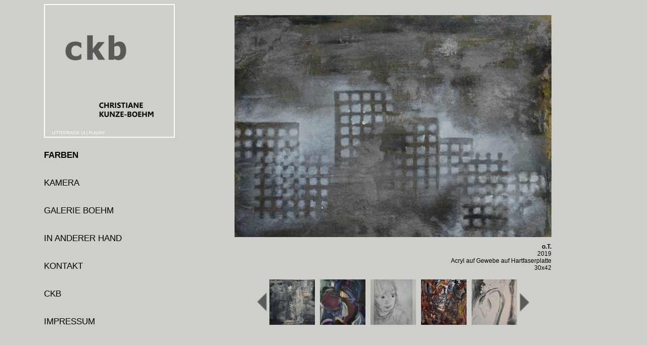

--- FILE ---
content_type: text/html; charset=UTF-8
request_url: http://galerie-ckboehm.de/gallery/FARBEN?image=1003&page=1
body_size: 7577
content:
<!DOCTYPE html PUBLIC "-//W3C//DTD XHTML 1.0 Strict//EN" "http://www.w3.org/TR/xhtml1/DTD/xhtml1-strict.dtd">
<html xmlns="http://www.w3.org/1999/xhtml" lang="de" xml:lang="de" dir="ltr">
    <head>
        <title>galerie ckboehm</title>
        <link rel="icon" href="http://www.galerie-ckboehm.de/template/style/images/fav.ico" type="image/x-icon" />
        <meta http-equiv="Content-type" content="text/html;charset=UTF-8" />
        <link rel="stylesheet" type="text/css" href="/template/style/style.css" /><script type="text/javascript" src="/script/jquery-1.8.3.min.js"></script><script type="text/javascript" src="/script/gallery.js"></script><script type="text/javascript" src="/script/script.js"></script>    </head>
    <body>
                <div id="page-content">
            <div id="menu-container">
                <div id="logo-container">
                    <a href="/">
                        <img src="/template/style/images/logo_ckb_2.png" width="255" height="261" alt="logo_ckb_2.png" title="home" />
                    </a>
                </div>
                                <div id="main-menu">
                    <div class="menu-item" style="bottom: 441px;">
                        <a style="font-weight: bold;" href="/gallery/FARBEN">FARBEN</a>                    </div>
                    <div class="menu-item" style="bottom: 386px;">
                        <a  href="/gallery/KAMERA">KAMERA</a>                    </div>
                    <div class="menu-item" style="bottom: 331px;">
                        <a  href="/gallery/GALERIE BOEHM">GALERIE BOEHM</a>                    </div>
                    <div class="menu-item" style="bottom: 276px;">
                        <a  href="/gallery/IN ANDERER HAND">IN ANDERER HAND</a>                    </div>
                    <div class="menu-item" style="bottom: 221px;">
                        <a  href="/KONTAKT">KONTAKT</a>                    </div>
                    <div class="menu-item" style="bottom: 166px;">
                        <a  href="/CKB">CKB</a>                    </div>
                    <div class="menu-item" style="bottom: 111px;">
                        <a  href="/IMPRESSUM">IMPRESSUM</a>                    </div>
                    <div class="menu-item menu-login" style="bottom: 56px;">
                        <a  href="/login">login</a>                    </div>
                </div>
            </div>
            <div id="content">
                <div id="content-table">
                                                            <div id="normal-image-container" style="width:660px; height:440px;"><div id="normal-image-inner" style="width:660px;"><a id="big-img-link" href="/showimg/1003?page=1"><img id="normal-image" width="627" height="440" src="/images/gallery/DSC_0057.klein.jpg" title="o.T." alt="o.T." /></a></div></div><div id="img-info-outer"><div id="img-info" style="width:643px;"><strong>o.T.</strong><br />2019<br />Acryl auf Gewebe auf Hartfaserplatte<br />30x42</div></div>
                    <div id="gb-slider">
                        <a href="/gallery/FARBEN#" id="slider-nav-left" class="slider-nav" style="height: 90px; width: 30px; display:block; float: left;">&nbsp;</a>
                        <a href="/gallery/FARBEN?page=2&amp;image=1003" id="slider-nav-right" class="slider-nav" style="height: 90px; width: 30px; display:block; float: right;">&nbsp;</a>
                        <div id="slider-content" style="height: 90px; width: 490px; float:left; overflow: hidden; position:relative;"><div id="slider-content-inner" style="width:13290px; float:left; position:relative;margin-left:0px"><a href="/gallery/FARBEN?image=1063&amp;page=1" style="float: left; display:block; height: 90px; width: 90px;"><img src="/images/thumbs/20210223_164014.01.klein.jpg" normalwidth="545" normalheight="440" imgId="1063" imginfo="&lt;strong&gt;o.T.&lt;/strong&gt;&lt;br /&gt;2021" galleryimgpath="/images/gallery/20210223_164014.01.klein.jpg" title="o.T." alt="o.T." height="90" width="90" class="gallery-thumbnail" /></a><a href="/gallery/FARBEN?image=1060&amp;page=1" style="float: left; display:block; height: 90px; width: 90px;margin-left: 10px;"><img src="/images/thumbs/20210223_164006.01.klein.jpg" normalwidth="327" normalheight="440" imgId="1060" imginfo="&lt;strong&gt;o.T.&lt;/strong&gt;&lt;br /&gt;2021" galleryimgpath="/images/gallery/20210223_164006.01.klein.jpg" title="o.T." alt="o.T." height="90" width="90" class="gallery-thumbnail" /></a><a href="/gallery/FARBEN?image=1057&amp;page=1" style="float: left; display:block; height: 90px; width: 90px;margin-left: 10px;"><img src="/images/thumbs/20210223_163958.01.klein.jpg" normalwidth="330" normalheight="440" imgId="1057" imginfo="&lt;strong&gt;M.&lt;/strong&gt;&lt;br /&gt;2021" galleryimgpath="/images/gallery/20210223_163958.01.klein.jpg" title="M." alt="M." height="90" width="90" class="gallery-thumbnail" /></a><a href="/gallery/FARBEN?image=1021&amp;page=1" style="float: left; display:block; height: 90px; width: 90px;margin-left: 10px;"><img src="/images/thumbs/DSC_0008.01.klein.jpg" normalwidth="310" normalheight="440" imgId="1021" imginfo="&lt;strong&gt;&Auml;u&szlig;ere Ruhe&lt;/strong&gt;&lt;br /&gt;2019<br />86x62<br />Acryl auf Spanplatte" galleryimgpath="/images/gallery/DSC_0008.01.klein.jpg" title="&Auml;u&szlig;ere Ruhe" alt="&Auml;u&szlig;ere Ruhe" height="90" width="90" class="gallery-thumbnail" /></a><a href="/gallery/FARBEN?image=1018&amp;page=1" style="float: left; display:block; height: 90px; width: 90px;margin-left: 10px;"><img src="/images/thumbs/DSC_0002.01.klein.jpg" normalwidth="308" normalheight="440" imgId="1018" imginfo="&lt;strong&gt;k.T.&lt;/strong&gt;&lt;br /&gt;2019<br />100x70" galleryimgpath="/images/gallery/DSC_0002.01.klein.jpg" title="k.T." alt="k.T." height="90" width="90" class="gallery-thumbnail" /></a><a href="/gallery/FARBEN?image=1012&amp;page=1" style="float: left; display:block; height: 90px; width: 90px;margin-left: 10px;"><img src="/images/thumbs/DSC_0015.01.klein.jpg" normalwidth="618" normalheight="440" imgId="1012" imginfo="&lt;strong&gt;o.T.&lt;/strong&gt;&lt;br /&gt;2019<br />Acryl auf Leinwand<br />50x70" galleryimgpath="/images/gallery/DSC_0015.01.klein.jpg" title="o.T." alt="o.T." height="90" width="90" class="gallery-thumbnail" /></a><a href="/gallery/FARBEN?image=1006&amp;page=1" style="float: left; display:block; height: 90px; width: 90px;margin-left: 10px;"><img src="/images/thumbs/DSC_0005.01.klein_1.jpg" normalwidth="309" normalheight="440" imgId="1006" imginfo="&lt;strong&gt;titellos&lt;/strong&gt;&lt;br /&gt;2019<br />100x70" galleryimgpath="/images/gallery/DSC_0005.01.klein_1.jpg" title="titellos" alt="titellos" height="90" width="90" class="gallery-thumbnail" /></a><a href="/gallery/FARBEN?image=997&amp;page=1" style="float: left; display:block; height: 90px; width: 90px;margin-left: 10px;"><img src="/images/thumbs/o.T._1.jpg" normalwidth="660" normalheight="439" imgId="997" imginfo="&lt;strong&gt;o.T.&lt;/strong&gt;&lt;br /&gt;2019<br />Collage, 56x76" galleryimgpath="/images/gallery/o.T._1.jpg" title="o.T." alt="o.T." height="90" width="90" class="gallery-thumbnail" /></a><a href="/gallery/FARBEN?image=1054&amp;page=1" style="float: left; display:block; height: 90px; width: 90px;margin-left: 10px;"><img src="/images/thumbs/DSC_0019.klein.jpg" normalwidth="660" normalheight="400" imgId="1054" imginfo="&lt;strong&gt;leise&lt;/strong&gt;&lt;br /&gt;2019<br />Acryl auf Schrankr&uuml;ckwand<br />46x76" galleryimgpath="/images/gallery/DSC_0019.klein.jpg" title="leise" alt="leise" height="90" width="90" class="gallery-thumbnail" /></a><a href="/gallery/FARBEN?image=1003&amp;page=1" style="float: left; display:block; height: 90px; width: 90px;margin-left: 10px;"><img src="/images/thumbs/DSC_0057.klein.jpg" normalwidth="627" normalheight="440" imgId="1003" imginfo="&lt;strong&gt;o.T.&lt;/strong&gt;&lt;br /&gt;2019<br />Acryl auf Gewebe auf Hartfaserplatte<br />30x42" galleryimgpath="/images/gallery/DSC_0057.klein.jpg" title="o.T." alt="o.T." height="90" width="90" class="gallery-thumbnail" /></a><a href="/gallery/FARBEN?image=1009&amp;page=1" style="float: left; display:block; height: 90px; width: 90px;margin-left: 10px;"><img src="/images/thumbs/DSC_0012.01.klein.jpg" normalwidth="254" normalheight="440" imgId="1009" imginfo="&lt;strong&gt;Knieende&lt;/strong&gt;&lt;br /&gt;2018<br />Acryl und Kohle auf Hartfaserplatte<br />57x34" galleryimgpath="/images/gallery/DSC_0012.01.klein.jpg" title="Knieende" alt="Knieende" height="90" width="90" class="gallery-thumbnail" /></a><a href="/gallery/FARBEN?image=901&amp;page=1" style="float: left; display:block; height: 90px; width: 90px;margin-left: 10px;"><img src="/images/thumbs/DSC_0039.01.klein.jpg" normalwidth="305" normalheight="440" imgId="901" imginfo="&lt;strong&gt;o.T.&lt;/strong&gt;&lt;br /&gt;2018<br />Acryl und Bleistift auf Malkarton<br />70x100" galleryimgpath="/images/gallery/DSC_0039.01.klein.jpg" title="o.T." alt="o.T." height="90" width="90" class="gallery-thumbnail" /></a><a href="/gallery/FARBEN?image=898&amp;page=1" style="float: left; display:block; height: 90px; width: 90px;margin-left: 10px;"><img src="/images/thumbs/DSC_0025.01.klein.jpg" normalwidth="654" normalheight="440" imgId="898" imginfo="&lt;strong&gt;Gel&auml;nde&lt;/strong&gt;&lt;br /&gt;2018<br />Acryl und Bleistift auf Malkarton<br />70x100" galleryimgpath="/images/gallery/DSC_0025.01.klein.jpg" title="Gel&auml;nde" alt="Gel&auml;nde" height="90" width="90" class="gallery-thumbnail" /></a><a href="/gallery/FARBEN?image=886&amp;page=1" style="float: left; display:block; height: 90px; width: 90px;margin-left: 10px;"><img src="/images/thumbs/DSC_0533.01.klein.jpg" normalwidth="660" normalheight="182" imgId="886" imginfo="&lt;strong&gt;Liegender Akt&lt;/strong&gt;&lt;br /&gt;2018<br />Acryl und Kohle auf Pappe, 28x101" galleryimgpath="/images/gallery/DSC_0533.01.klein.jpg" title="Liegender Akt" alt="Liegender Akt" height="90" width="90" class="gallery-thumbnail" /></a><a href="/gallery/FARBEN?image=880&amp;page=1" style="float: left; display:block; height: 90px; width: 90px;margin-left: 10px;"><img src="/images/thumbs/IMG_20180629_214106.01.klein.jpg" normalwidth="322" normalheight="440" imgId="880" imginfo="&lt;strong&gt;gegen Abend&lt;/strong&gt;&lt;br /&gt;2018<br />Kohle und Acryl, 100x70" galleryimgpath="/images/gallery/IMG_20180629_214106.01.klein.jpg" title="gegen Abend" alt="gegen Abend" height="90" width="90" class="gallery-thumbnail" /></a><a href="/gallery/FARBEN?image=214&amp;page=1" style="float: left; display:block; height: 90px; width: 90px;margin-left: 10px;"><img src="/images/thumbs/port_de_la_selva.jpg" normalwidth="378" normalheight="372" imgId="214" imginfo="&lt;strong&gt;port de la selva&lt;/strong&gt;&lt;br /&gt;2011<br />Tempera, 40x40" galleryimgpath="/images/gallery/port_de_la_selva.jpg" title="port de la selva" alt="port de la selva" height="90" width="90" class="gallery-thumbnail" /></a><a href="/gallery/FARBEN?image=877&amp;page=1" style="float: left; display:block; height: 90px; width: 90px;margin-left: 10px;"><img src="/images/thumbs/DSC_0330.01.klein.jpg" normalwidth="621" normalheight="440" imgId="877" imginfo="&lt;strong&gt;zwei&lt;/strong&gt;&lt;br /&gt;2018<br />Kohlezeichnung, 70x100" galleryimgpath="/images/gallery/DSC_0330.01.klein.jpg" title="zwei" alt="zwei" height="90" width="90" class="gallery-thumbnail" /></a><a href="/gallery/FARBEN?image=199&amp;page=1" style="float: left; display:block; height: 90px; width: 90px;margin-left: 10px;"><img src="/images/thumbs/ungarstig.jpg" normalwidth="349" normalheight="440" imgId="199" imginfo="&lt;strong&gt;UNGARSTIG&lt;/strong&gt;&lt;br /&gt;2012<br />Tusche,40x40" galleryimgpath="/images/gallery/ungarstig.jpg" title="UNGARSTIG" alt="UNGARSTIG" height="90" width="90" class="gallery-thumbnail" /></a><a href="/gallery/FARBEN?image=991&amp;page=1" style="float: left; display:block; height: 90px; width: 90px;margin-left: 10px;"><img src="/images/thumbs/DSC_0007.01.klein.jpg" normalwidth="660" normalheight="384" imgId="991" imginfo="&lt;strong&gt;November&lt;/strong&gt;&lt;br /&gt;2018<br />Stoff, geleimt mit Acryl auf Hartfaserplatte<br />34x57" galleryimgpath="/images/gallery/DSC_0007.01.klein.jpg" title="November" alt="November" height="90" width="90" class="gallery-thumbnail" /></a><a href="/gallery/FARBEN?image=868&amp;page=1" style="float: left; display:block; height: 90px; width: 90px;margin-left: 10px;"><img src="/images/thumbs/DSC_0319.01.Treibsand.klein.jpg" normalwidth="561" normalheight="440" imgId="868" imginfo="&lt;strong&gt;Treibsand&lt;/strong&gt;&lt;br /&gt;2018<br />Acryl auf Hartfaserplatte<br />105x132" galleryimgpath="/images/gallery/DSC_0319.01.Treibsand.klein.jpg" title="Treibsand" alt="Treibsand" height="90" width="90" class="gallery-thumbnail" /></a><a href="/gallery/FARBEN?image=874&amp;page=1" style="float: left; display:block; height: 90px; width: 90px;margin-left: 10px;"><img src="/images/thumbs/DSC_0336.01.klein.jpg" normalwidth="313" normalheight="440" imgId="874" imginfo="&lt;strong&gt;ent fernt&lt;/strong&gt;&lt;br /&gt;2018<br />Acryl auf Leinwand<br />70x50" galleryimgpath="/images/gallery/DSC_0336.01.klein.jpg" title="ent fernt" alt="ent fernt" height="90" width="90" class="gallery-thumbnail" /></a><a href="/gallery/FARBEN?image=871&amp;page=1" style="float: left; display:block; height: 90px; width: 90px;margin-left: 10px;"><img src="/images/thumbs/DSC_0330.02.klein.jpg" normalwidth="325" normalheight="440" imgId="871" imginfo="&lt;strong&gt;o.T.&lt;/strong&gt;&lt;br /&gt;2018<br />Acryl, gerakelt, auf Hartfaserplatte, 80x60<br />Gemeinschaftsarbeit FCKB" galleryimgpath="/images/gallery/DSC_0330.02.klein.jpg" title="o.T." alt="o.T." height="90" width="90" class="gallery-thumbnail" /></a><a href="/gallery/FARBEN?image=859&amp;page=1" style="float: left; display:block; height: 90px; width: 90px;margin-left: 10px;"><img src="/images/thumbs/DSC_0005.01.klein.jpg" normalwidth="355" normalheight="440" imgId="859" imginfo="&lt;strong&gt;le sacre&lt;/strong&gt;&lt;br /&gt;2017<br />Acryl auf Malkarton, 50x40" galleryimgpath="/images/gallery/DSC_0005.01.klein.jpg" title="le sacre" alt="le sacre" height="90" width="90" class="gallery-thumbnail" /></a><a href="/gallery/FARBEN?image=883&amp;page=1" style="float: left; display:block; height: 90px; width: 90px;margin-left: 10px;"><img src="/images/thumbs/DSC_0327.01.klein.jpg" normalwidth="306" normalheight="440" imgId="883" imginfo="&lt;strong&gt;traumverloren&lt;/strong&gt;&lt;br /&gt;2013<br />Acryl auf kaschierter Hartfaserplatte, 46x32" galleryimgpath="/images/gallery/DSC_0327.01.klein.jpg" title="traumverloren" alt="traumverloren" height="90" width="90" class="gallery-thumbnail" /></a><a href="/gallery/FARBEN?image=865&amp;page=1" style="float: left; display:block; height: 90px; width: 90px;margin-left: 10px;"><img src="/images/thumbs/DSC_0009.01.klein.jpg" normalwidth="324" normalheight="440" imgId="865" imginfo="&lt;strong&gt;Fu&szlig;bodengedanken&lt;/strong&gt;&lt;br /&gt;2017<br />Mischtechnik auf Leinwand, 74x56" galleryimgpath="/images/gallery/DSC_0009.01.klein.jpg" title="Fu&szlig;bodengedanken" alt="Fu&szlig;bodengedanken" height="90" width="90" class="gallery-thumbnail" /></a><a href="/gallery/FARBEN?image=4&amp;page=1" style="float: left; display:block; height: 90px; width: 90px;margin-left: 10px;"><img src="/images/thumbs/2.Satz.jpg" normalwidth="302" normalheight="440" imgId="4" imginfo="&lt;strong&gt;2. Satz&lt;/strong&gt;&lt;br /&gt;2015<br />Mischtechnik auf Karton, 100 x 70 <br />" galleryimgpath="/images/gallery/2.Satz.jpg" title="2. Satz" alt="2. Satz" height="90" width="90" class="gallery-thumbnail" /></a><a href="/gallery/FARBEN?image=181&amp;page=1" style="float: left; display:block; height: 90px; width: 90px;margin-left: 10px;"><img src="/images/thumbs/rot.jpg" normalwidth="440" normalheight="440" imgId="181" imginfo="&lt;strong&gt;rot&lt;/strong&gt;&lt;br /&gt;2012<br />Restfarbverarbeitung, 40x40" galleryimgpath="/images/gallery/rot.jpg" title="rot" alt="rot" height="90" width="90" class="gallery-thumbnail" /></a><a href="/gallery/FARBEN?image=844&amp;page=1" style="float: left; display:block; height: 90px; width: 90px;margin-left: 10px;"><img src="/images/thumbs/Hinter_dem_Auge.jpg" normalwidth="347" normalheight="440" imgId="844" imginfo="&lt;strong&gt;Mae West&lt;/strong&gt;&lt;br /&gt;2017<br />Acryl auf Malkarton, 50x40" galleryimgpath="/images/gallery/Hinter_dem_Auge.jpg" title="Mae West" alt="Mae West" height="90" width="90" class="gallery-thumbnail" /></a><a href="/gallery/FARBEN?image=856&amp;page=1" style="float: left; display:block; height: 90px; width: 90px;margin-left: 10px;"><img src="/images/thumbs/NICHTS.jpg" normalwidth="321" normalheight="440" imgId="856" imginfo="&lt;strong&gt;NICHTS&lt;/strong&gt;&lt;br /&gt;2013<br />Farbspritzer auf Karton, A2<br />gerahmt" galleryimgpath="/images/gallery/NICHTS.jpg" title="NICHTS" alt="NICHTS" height="90" width="90" class="gallery-thumbnail" /></a><a href="/gallery/FARBEN?image=19&amp;page=1" style="float: left; display:block; height: 90px; width: 90px;margin-left: 10px;"><img src="/images/thumbs/Am_Fenster.jpg" normalwidth="434" normalheight="440" imgId="19" imginfo="&lt;strong&gt;Am Fenster&lt;/strong&gt;&lt;br /&gt;2016<br />Acryl auf Leinwand, 40x40 " galleryimgpath="/images/gallery/Am_Fenster.jpg" title="Am Fenster" alt="Am Fenster" height="90" width="90" class="gallery-thumbnail" /></a><a href="/gallery/FARBEN?image=103&amp;page=1" style="float: left; display:block; height: 90px; width: 90px;margin-left: 10px;"><img src="/images/thumbs/Florence_Foster_Jenkins.jpg" normalwidth="308" normalheight="440" imgId="103" imginfo="&lt;strong&gt;Florence Foster Jenkins&lt;/strong&gt;&lt;br /&gt;2016<br />Mischtechnik auf Papier, 80x57 " galleryimgpath="/images/gallery/Florence_Foster_Jenkins.jpg" title="Florence Foster Jenkins" alt="Florence Foster Jenkins" height="90" width="90" class="gallery-thumbnail" /></a><a href="/gallery/FARBEN?image=46&amp;page=1" style="float: left; display:block; height: 90px; width: 90px;margin-left: 10px;"><img src="/images/thumbs/Blauer_Apfel.jpg" normalwidth="223" normalheight="440" imgId="46" imginfo="&lt;strong&gt;Blauer Apfel&lt;/strong&gt;&lt;br /&gt;2013<br />Acryl auf Leinwand, 100x50 " galleryimgpath="/images/gallery/Blauer_Apfel.jpg" title="Blauer Apfel" alt="Blauer Apfel" height="90" width="90" class="gallery-thumbnail" /></a><a href="/gallery/FARBEN?image=271&amp;page=1" style="float: left; display:block; height: 90px; width: 90px;margin-left: 10px;"><img src="/images/thumbs/Lied_im_Regenmantel.jpg" normalwidth="435" normalheight="440" imgId="271" imginfo="&lt;strong&gt;Lied im Regenmantel&lt;/strong&gt;&lt;br /&gt;2014<br />Acryl auf Leinwand, 30x30 " galleryimgpath="/images/gallery/Lied_im_Regenmantel.jpg" title="Lied im Regenmantel" alt="Lied im Regenmantel" height="90" width="90" class="gallery-thumbnail" /></a><a href="/gallery/FARBEN?image=175&amp;page=1" style="float: left; display:block; height: 90px; width: 90px;margin-left: 10px;"><img src="/images/thumbs/Jacob.jpg" normalwidth="326" normalheight="440" imgId="175" imginfo="&lt;strong&gt;Jacob&lt;/strong&gt;&lt;br /&gt;2013<br />Tempera auf Leinwand, 60x80 " galleryimgpath="/images/gallery/Jacob.jpg" title="Jacob" alt="Jacob" height="90" width="90" class="gallery-thumbnail" /></a><a href="/gallery/FARBEN?image=52&amp;page=1" style="float: left; display:block; height: 90px; width: 90px;margin-left: 10px;"><img src="/images/thumbs/Das_Versprechen.JPEG" normalwidth="352" normalheight="440" imgId="52" imginfo="&lt;strong&gt;Das Versprechen&lt;/strong&gt;&lt;br /&gt;2015<br />Acryl auf Pappe, 75x60 " galleryimgpath="/images/gallery/Das_Versprechen.JPEG" title="Das Versprechen" alt="Das Versprechen" height="90" width="90" class="gallery-thumbnail" /></a><a href="/gallery/FARBEN?image=31&amp;page=1" style="float: left; display:block; height: 90px; width: 90px;margin-left: 10px;"><img src="/images/thumbs/1914.01.jpg" normalwidth="413" normalheight="440" imgId="31" imginfo="&lt;strong&gt;1914&lt;/strong&gt;&lt;br /&gt;2014<br />40x40<br />FCKB " galleryimgpath="/images/gallery/1914.01.jpg" title="1914" alt="1914" height="90" width="90" class="gallery-thumbnail" /></a><a href="/gallery/FARBEN?image=34&amp;page=1" style="float: left; display:block; height: 90px; width: 90px;margin-left: 10px;"><img src="/images/thumbs/2014.01.jpg" normalwidth="460" normalheight="440" imgId="34" imginfo="&lt;strong&gt;2014&lt;/strong&gt;&lt;br /&gt;2014<br />40x40<br />FCKB" galleryimgpath="/images/gallery/2014.01.jpg" title="2014" alt="2014" height="90" width="90" class="gallery-thumbnail" /></a><a href="/gallery/FARBEN?image=37&amp;page=1" style="float: left; display:block; height: 90px; width: 90px;margin-left: 10px;"><img src="/images/thumbs/Abendkleid.jpg" normalwidth="346" normalheight="440" imgId="37" imginfo="&lt;strong&gt;Abendkleid&lt;/strong&gt;&lt;br /&gt;2013<br />24x30, Acryl auf Leinwand " galleryimgpath="/images/gallery/Abendkleid.jpg" title="Abendkleid" alt="Abendkleid" height="90" width="90" class="gallery-thumbnail" /></a><a href="/gallery/FARBEN?image=40&amp;page=1" style="float: left; display:block; height: 90px; width: 90px;margin-left: 10px;"><img src="/images/thumbs/Akt_am_Meer.jpg" normalwidth="358" normalheight="440" imgId="40" imginfo="&lt;strong&gt;Akt am Meer&lt;/strong&gt;&lt;br /&gt;2011<br />&Ouml;l und Acryl auf Hartfaserplatte, 50x40" galleryimgpath="/images/gallery/Akt_am_Meer.jpg" title="Akt am Meer" alt="Akt am Meer" height="90" width="90" class="gallery-thumbnail" /></a><a href="/gallery/FARBEN?image=49&amp;page=1" style="float: left; display:block; height: 90px; width: 90px;margin-left: 10px;"><img src="/images/thumbs/Blauer_Fisch.jpg" normalwidth="217" normalheight="440" imgId="49" imginfo="&lt;strong&gt;Blauer Fisch&lt;/strong&gt;&lt;br /&gt;2013<br />Acryl auf Leinwand, 100x50 " galleryimgpath="/images/gallery/Blauer_Fisch.jpg" title="Blauer Fisch" alt="Blauer Fisch" height="90" width="90" class="gallery-thumbnail" /></a><a href="/gallery/FARBEN?image=61&amp;page=1" style="float: left; display:block; height: 90px; width: 90px;margin-left: 10px;"><img src="/images/thumbs/Das_weite_Land.jpg" normalwidth="400" normalheight="440" imgId="61" imginfo="&lt;strong&gt;Das weite Land&lt;/strong&gt;&lt;br /&gt;2016<br />Mischtechnik, 80x70 " galleryimgpath="/images/gallery/Das_weite_Land.jpg" title="Das weite Land" alt="Das weite Land" height="90" width="90" class="gallery-thumbnail" /></a><a href="/gallery/FARBEN?image=64&amp;page=1" style="float: left; display:block; height: 90px; width: 90px;margin-left: 10px;"><img src="/images/thumbs/Der_Mime.jpg" normalwidth="486" normalheight="440" imgId="64" imginfo="&lt;strong&gt;Der Mime&lt;/strong&gt;&lt;br /&gt;2014<br />Mischtechnik mit Kohle auf Karton, 70x70 " galleryimgpath="/images/gallery/Der_Mime.jpg" title="Der Mime" alt="Der Mime" height="90" width="90" class="gallery-thumbnail" /></a><a href="/gallery/FARBEN?image=67&amp;page=1" style="float: left; display:block; height: 90px; width: 90px;margin-left: 10px;"><img src="/images/thumbs/auf_dem_Nach_Hause_Weg.jpg" normalwidth="306" normalheight="440" imgId="67" imginfo="&lt;strong&gt;Nachhauseweg&lt;/strong&gt;&lt;br /&gt;2012<br />Mischtechnik, A2" galleryimgpath="/images/gallery/auf_dem_Nach_Hause_Weg.jpg" title="Nachhauseweg" alt="Nachhauseweg" height="90" width="90" class="gallery-thumbnail" /></a><a href="/gallery/FARBEN?image=73&amp;page=1" style="float: left; display:block; height: 90px; width: 90px;margin-left: 10px;"><img src="/images/thumbs/Die_Kruke.jpg" normalwidth="314" normalheight="440" imgId="73" imginfo="&lt;strong&gt;Die Kruke&lt;/strong&gt;&lt;br /&gt;2015<br />&Ouml;l auf Karton, 70x50 " galleryimgpath="/images/gallery/Die_Kruke.jpg" title="Die Kruke" alt="Die Kruke" height="90" width="90" class="gallery-thumbnail" /></a><a href="/gallery/FARBEN?image=79&amp;page=1" style="float: left; display:block; height: 90px; width: 90px;margin-left: 10px;"><img src="/images/thumbs/Eistanz.jpg" normalwidth="354" normalheight="440" imgId="79" imginfo="&lt;strong&gt;Eistanz&lt;/strong&gt;&lt;br /&gt;2012<br />Sand, Leim, Acryl, 21x17 " galleryimgpath="/images/gallery/Eistanz.jpg" title="Eistanz" alt="Eistanz" height="90" width="90" class="gallery-thumbnail" /></a><a href="/gallery/FARBEN?image=82&amp;page=1" style="float: left; display:block; height: 90px; width: 90px;margin-left: 10px;"><img src="/images/thumbs/Elli.jpg" normalwidth="393" normalheight="440" imgId="82" imginfo="&lt;strong&gt;Elli&lt;/strong&gt;&lt;br /&gt;2014<br />Kohle, Wasser, 100x100 " galleryimgpath="/images/gallery/Elli.jpg" title="Elli" alt="Elli" height="90" width="90" class="gallery-thumbnail" /></a><a href="/gallery/FARBEN?image=76&amp;page=1" style="float: left; display:block; height: 90px; width: 90px;margin-left: 10px;"><img src="/images/thumbs/Eifersucht.jpg" normalwidth="218" normalheight="440" imgId="76" imginfo="&lt;strong&gt;Eifersucht&lt;/strong&gt;&lt;br /&gt;2013<br />Acryl auf Leinwand, 100x50 " galleryimgpath="/images/gallery/Eifersucht.jpg" title="Eifersucht" alt="Eifersucht" height="90" width="90" class="gallery-thumbnail" /></a><a href="/gallery/FARBEN?image=88&amp;page=1" style="float: left; display:block; height: 90px; width: 90px;margin-left: 10px;"><img src="/images/thumbs/Ball_fangen.jpg" normalwidth="351" normalheight="440" imgId="88" imginfo="&lt;strong&gt;o.T.&lt;/strong&gt;&lt;br /&gt;2012<br />Encaustic " galleryimgpath="/images/gallery/Ball_fangen.jpg" title="o.T." alt="o.T." height="90" width="90" class="gallery-thumbnail" /></a><a href="/gallery/FARBEN?image=91&amp;page=1" style="float: left; display:block; height: 90px; width: 90px;margin-left: 10px;"><img src="/images/thumbs/F.jpg" normalwidth="328" normalheight="440" imgId="91" imginfo="&lt;strong&gt;F.&lt;/strong&gt;&lt;br /&gt;2014<br />&Ouml;l auf Leinwand, 80x60 " galleryimgpath="/images/gallery/F.jpg" title="F." alt="F." height="90" width="90" class="gallery-thumbnail" /></a><a href="/gallery/FARBEN?image=94&amp;page=1" style="float: left; display:block; height: 90px; width: 90px;margin-left: 10px;"><img src="/images/thumbs/Fische_Fische.jpg" normalwidth="430" normalheight="440" imgId="94" imginfo="&lt;strong&gt;Fische Fische&lt;/strong&gt;&lt;br /&gt;2013<br />Acryl auf Leinwand, 40x40" galleryimgpath="/images/gallery/Fische_Fische.jpg" title="Fische Fische" alt="Fische Fische" height="90" width="90" class="gallery-thumbnail" /></a><a href="/gallery/FARBEN?image=97&amp;page=1" style="float: left; display:block; height: 90px; width: 90px;margin-left: 10px;"><img src="/images/thumbs/Fischgang.jpg" normalwidth="393" normalheight="440" imgId="97" imginfo="&lt;strong&gt;Fischgang&lt;/strong&gt;&lt;br /&gt;2015<br />Fettkreide auf Papier, 80x70" galleryimgpath="/images/gallery/Fischgang.jpg" title="Fischgang" alt="Fischgang" height="90" width="90" class="gallery-thumbnail" /></a><a href="/gallery/FARBEN?image=142&amp;page=1" style="float: left; display:block; height: 90px; width: 90px;margin-left: 10px;"><img src="/images/thumbs/Frau_Paula_T..jpg" normalwidth="429" normalheight="440" imgId="142" imginfo="&lt;strong&gt;Frau Paula T.&lt;/strong&gt;&lt;br /&gt;2014<br />Tempera auf Papier, 70x70, Gemeinschaftsarbeit " galleryimgpath="/images/gallery/Frau_Paula_T..jpg" title="Frau Paula T." alt="Frau Paula T." height="90" width="90" class="gallery-thumbnail" /></a><a href="/gallery/FARBEN?image=145&amp;page=1" style="float: left; display:block; height: 90px; width: 90px;margin-left: 10px;"><img src="/images/thumbs/Frau_und_Elefant.jpg" normalwidth="201" normalheight="440" imgId="145" imginfo="&lt;strong&gt;Frau und Elefant&lt;/strong&gt;&lt;br /&gt;2012<br />Encaustic " galleryimgpath="/images/gallery/Frau_und_Elefant.jpg" title="Frau und Elefant" alt="Frau und Elefant" height="90" width="90" class="gallery-thumbnail" /></a><a href="/gallery/FARBEN?image=148&amp;page=1" style="float: left; display:block; height: 90px; width: 90px;margin-left: 10px;"><img src="/images/thumbs/Frauen.jpg" normalwidth="435" normalheight="440" imgId="148" imginfo="&lt;strong&gt;Frauen&lt;/strong&gt;&lt;br /&gt;2013<br />Acryl und Kohle auf Hartfaserplatte, 28x28" galleryimgpath="/images/gallery/Frauen.jpg" title="Frauen" alt="Frauen" height="90" width="90" class="gallery-thumbnail" /></a><a href="/gallery/FARBEN?image=160&amp;page=1" style="float: left; display:block; height: 90px; width: 90px;margin-left: 10px;"><img src="/images/thumbs/Golem.jpg" normalwidth="442" normalheight="440" imgId="160" imginfo="&lt;strong&gt;Golem&lt;/strong&gt;&lt;br /&gt;2013<br />Acryl auf Hartfaserplatte, 28x28" galleryimgpath="/images/gallery/Golem.jpg" title="Golem" alt="Golem" height="90" width="90" class="gallery-thumbnail" /></a><a href="/gallery/FARBEN?image=163&amp;page=1" style="float: left; display:block; height: 90px; width: 90px;margin-left: 10px;"><img src="/images/thumbs/Maniera.jpg" normalwidth="442" normalheight="440" imgId="163" imginfo="&lt;strong&gt;Maniera&lt;/strong&gt;&lt;br /&gt;2013<br />Acryl auf Hartfaserplatte, 28x28" galleryimgpath="/images/gallery/Maniera.jpg" title="Maniera" alt="Maniera" height="90" width="90" class="gallery-thumbnail" /></a><a href="/gallery/FARBEN?image=172&amp;page=1" style="float: left; display:block; height: 90px; width: 90px;margin-left: 10px;"><img src="/images/thumbs/invers.jpg" normalwidth="311" normalheight="440" imgId="172" imginfo="&lt;strong&gt;invers&lt;/strong&gt;&lt;br /&gt;2012<br />&Ouml;lpastell und Kohle auf Karton, A2" galleryimgpath="/images/gallery/invers.jpg" title="invers" alt="invers" height="90" width="90" class="gallery-thumbnail" /></a><a href="/gallery/FARBEN?image=190&amp;page=1" style="float: left; display:block; height: 90px; width: 90px;margin-left: 10px;"><img src="/images/thumbs/S.jpg" normalwidth="433" normalheight="440" imgId="190" imginfo="&lt;strong&gt;S.&lt;/strong&gt;&lt;br /&gt;2011<br />Acryl auf Hartfaserplatte,120x120" galleryimgpath="/images/gallery/S.jpg" title="S." alt="S." height="90" width="90" class="gallery-thumbnail" /></a><a href="/gallery/FARBEN?image=193&amp;page=1" style="float: left; display:block; height: 90px; width: 90px;margin-left: 10px;"><img src="/images/thumbs/verlassen.jpg" normalwidth="234" normalheight="440" imgId="193" imginfo="&lt;strong&gt;Verlassen&lt;/strong&gt;&lt;br /&gt;2012<br />Tempera, A3" galleryimgpath="/images/gallery/verlassen.jpg" title="Verlassen" alt="Verlassen" height="90" width="90" class="gallery-thumbnail" /></a><a href="/gallery/FARBEN?image=196&amp;page=1" style="float: left; display:block; height: 90px; width: 90px;margin-left: 10px;"><img src="/images/thumbs/versunken.jpg" normalwidth="319" normalheight="440" imgId="196" imginfo="&lt;strong&gt;Versunken&lt;/strong&gt;&lt;br /&gt;2012<br />Acryl auf Leinwand, 30x24 " galleryimgpath="/images/gallery/versunken.jpg" title="Versunken" alt="Versunken" height="90" width="90" class="gallery-thumbnail" /></a><a href="/gallery/FARBEN?image=202&amp;page=1" style="float: left; display:block; height: 90px; width: 90px;margin-left: 10px;"><img src="/images/thumbs/Stadt.jpg" normalwidth="440" normalheight="440" imgId="202" imginfo="&lt;strong&gt;Stadt&lt;/strong&gt;&lt;br /&gt;2011<br />Tempera auf Hartfaser, 67x65" galleryimgpath="/images/gallery/Stadt.jpg" title="Stadt" alt="Stadt" height="90" width="90" class="gallery-thumbnail" /></a><a href="/gallery/FARBEN?image=205&amp;page=1" style="float: left; display:block; height: 90px; width: 90px;margin-left: 10px;"><img src="/images/thumbs/Sitzender.jpg" normalwidth="378" normalheight="374" imgId="205" imginfo="&lt;strong&gt;Sitzender&lt;/strong&gt;&lt;br /&gt;2011<br />Tempera auf Karton, 40x40 " galleryimgpath="/images/gallery/Sitzender.jpg" title="Sitzender" alt="Sitzender" height="90" width="90" class="gallery-thumbnail" /></a><a href="/gallery/FARBEN?image=208&amp;page=1" style="float: left; display:block; height: 90px; width: 90px;margin-left: 10px;"><img src="/images/thumbs/Schiff.jpg" normalwidth="544" normalheight="378" imgId="208" imginfo="&lt;strong&gt;Schiff&lt;/strong&gt;&lt;br /&gt;2011<br />Tempera auf Papier, A3" galleryimgpath="/images/gallery/Schiff.jpg" title="Schiff" alt="Schiff" height="90" width="90" class="gallery-thumbnail" /></a><a href="/gallery/FARBEN?image=217&amp;page=1" style="float: left; display:block; height: 90px; width: 90px;margin-left: 10px;"><img src="/images/thumbs/Ich_bin_die_Braut_1914.jpg" normalwidth="355" normalheight="440" imgId="217" imginfo="&lt;strong&gt;Ich bin die Braut - 1914&lt;/strong&gt;&lt;br /&gt;2014<br />Acryl auf Leinwand, 40x50 " galleryimgpath="/images/gallery/Ich_bin_die_Braut_1914.jpg" title="Ich bin die Braut - 1914" alt="Ich bin die Braut - 1914" height="90" width="90" class="gallery-thumbnail" /></a><a href="/gallery/FARBEN?image=220&amp;page=1" style="float: left; display:block; height: 90px; width: 90px;margin-left: 10px;"><img src="/images/thumbs/Holocaust.jpg" normalwidth="322" normalheight="440" imgId="220" imginfo="&lt;strong&gt;Holocaust&lt;/strong&gt;&lt;br /&gt;2013<br />Acryl, 30x40" galleryimgpath="/images/gallery/Holocaust.jpg" title="Holocaust" alt="Holocaust" height="90" width="90" class="gallery-thumbnail" /></a><a href="/gallery/FARBEN?image=223&amp;page=1" style="float: left; display:block; height: 90px; width: 90px;margin-left: 10px;"><img src="/images/thumbs/Helena.jpg" normalwidth="476" normalheight="440" imgId="223" imginfo="&lt;strong&gt;Helena&lt;/strong&gt;&lt;br /&gt;2014<br />Mischtechnik auf Papier, 100x100 " galleryimgpath="/images/gallery/Helena.jpg" title="Helena" alt="Helena" height="90" width="90" class="gallery-thumbnail" /></a><a href="/gallery/FARBEN?image=229&amp;page=1" style="float: left; display:block; height: 90px; width: 90px;margin-left: 10px;"><img src="/images/thumbs/gr_ne_Ecke.jpg" normalwidth="354" normalheight="440" imgId="229" imginfo="&lt;strong&gt;Gr&uuml;ne Ecke&lt;/strong&gt;&lt;br /&gt;2012<br />Acryl, 24x30" galleryimgpath="/images/gallery/gr_ne_Ecke.jpg" title="Gr&uuml;ne Ecke" alt="Gr&uuml;ne Ecke" height="90" width="90" class="gallery-thumbnail" /></a><a href="/gallery/FARBEN?image=28&amp;page=1" style="float: left; display:block; height: 90px; width: 90px;margin-left: 10px;"><img src="/images/thumbs/5_Minuten.jpg" normalwidth="344" normalheight="440" imgId="28" imginfo="&lt;strong&gt;in 5 Minuten&lt;/strong&gt;&lt;br /&gt;2016<br />Restfarbengemisch auf gekreidetem Papier " galleryimgpath="/images/gallery/5_Minuten.jpg" title="in 5 Minuten" alt="in 5 Minuten" height="90" width="90" class="gallery-thumbnail" /></a><a href="/gallery/FARBEN?image=232&amp;page=1" style="float: left; display:block; height: 90px; width: 90px;margin-left: 10px;"><img src="/images/thumbs/Gl_ser_und_Apfel.jpg" normalwidth="360" normalheight="440" imgId="232" imginfo="&lt;strong&gt;Gl&auml;ser und Apfel&lt;/strong&gt;&lt;br /&gt;2014<br />Tempera, Kohle auf Leinwand, 30x24" galleryimgpath="/images/gallery/Gl_ser_und_Apfel.jpg" title="Gl&auml;ser und Apfel" alt="Gl&auml;ser und Apfel" height="90" width="90" class="gallery-thumbnail" /></a><a href="/gallery/FARBEN?image=235&amp;page=1" style="float: left; display:block; height: 90px; width: 90px;margin-left: 10px;"><img src="/images/thumbs/Gestalt.jpg" normalwidth="490" normalheight="440" imgId="235" imginfo="&lt;strong&gt;Gestalt&lt;/strong&gt;&lt;br /&gt;2012<br />Tempera,40x40" galleryimgpath="/images/gallery/Gestalt.jpg" title="Gestalt" alt="Gestalt" height="90" width="90" class="gallery-thumbnail" /></a><a href="/gallery/FARBEN?image=241&amp;page=1" style="float: left; display:block; height: 90px; width: 90px;margin-left: 10px;"><img src="/images/thumbs/Geisha.jpg" normalwidth="300" normalheight="440" imgId="241" imginfo="&lt;strong&gt;Geisha&lt;/strong&gt;&lt;br /&gt;2011<br />Tempera auf Papier, 50x40" galleryimgpath="/images/gallery/Geisha.jpg" title="Geisha" alt="Geisha" height="90" width="90" class="gallery-thumbnail" /></a><a href="/gallery/FARBEN?image=244&amp;page=1" style="float: left; display:block; height: 90px; width: 90px;margin-left: 10px;"><img src="/images/thumbs/Gefl_ster.jpg" normalwidth="102" normalheight="440" imgId="244" imginfo="&lt;strong&gt;Gefl&uuml;ster&lt;/strong&gt;&lt;br /&gt;2013<br />&Ouml;lkreide auf Karton, 9x38" galleryimgpath="/images/gallery/Gefl_ster.jpg" title="Gefl&uuml;ster" alt="Gefl&uuml;ster" height="90" width="90" class="gallery-thumbnail" /></a><a href="/gallery/FARBEN?image=247&amp;page=1" style="float: left; display:block; height: 90px; width: 90px;margin-left: 10px;"><img src="/images/thumbs/F_nfviertelrach.jpg" normalwidth="337" normalheight="440" imgId="247" imginfo="&lt;strong&gt;F&uuml;nf Viertel&lt;/strong&gt;&lt;br /&gt;2013<br />Acryl auf Leinwand, 80x60" galleryimgpath="/images/gallery/F_nfviertelrach.jpg" title="F&uuml;nfviertelrach" alt="F&uuml;nfviertelrach" height="90" width="90" class="gallery-thumbnail" /></a><a href="/gallery/FARBEN?image=250&amp;page=1" style="float: left; display:block; height: 90px; width: 90px;margin-left: 10px;"><img src="/images/thumbs/Flug.jpg" normalwidth="140" normalheight="440" imgId="250" imginfo="&lt;strong&gt;Flug&lt;/strong&gt;&lt;br /&gt;2013<br />&Ouml;lkreide auf Karton, 27x9" galleryimgpath="/images/gallery/Flug.jpg" title="Flug" alt="Flug" height="90" width="90" class="gallery-thumbnail" /></a><a href="/gallery/FARBEN?image=253&amp;page=1" style="float: left; display:block; height: 90px; width: 90px;margin-left: 10px;"><img src="/images/thumbs/Galiana.jpg" normalwidth="328" normalheight="440" imgId="253" imginfo="&lt;strong&gt;Galiana&lt;/strong&gt;&lt;br /&gt;2014<br />Acryl auf Leinwand, 40x30 " galleryimgpath="/images/gallery/Galiana.jpg" title="Galiana" alt="Galiana" height="90" width="90" class="gallery-thumbnail" /></a><a href="/gallery/FARBEN?image=256&amp;page=1" style="float: left; display:block; height: 90px; width: 90px;margin-left: 10px;"><img src="/images/thumbs/Furcht.jpg" normalwidth="334" normalheight="440" imgId="256" imginfo="&lt;strong&gt;Furcht&lt;/strong&gt;&lt;br /&gt;2014<br />Acryl auf Leinwand, 24x18" galleryimgpath="/images/gallery/Furcht.jpg" title="Furcht" alt="Furcht" height="90" width="90" class="gallery-thumbnail" /></a><a href="/gallery/FARBEN?image=259&amp;page=1" style="float: left; display:block; height: 90px; width: 90px;margin-left: 10px;"><img src="/images/thumbs/Frei_nach_ELK.jpg" normalwidth="364" normalheight="440" imgId="259" imginfo="&lt;strong&gt;Frei nach ELK&lt;/strong&gt;&lt;br /&gt;2016<br />Acryl auf Leinwand, 60x50 " galleryimgpath="/images/gallery/Frei_nach_ELK.jpg" title="Frei nach ELK" alt="Frei nach ELK" height="90" width="90" class="gallery-thumbnail" /></a><a href="/gallery/FARBEN?image=262&amp;page=1" style="float: left; display:block; height: 90px; width: 90px;margin-left: 10px;"><img src="/images/thumbs/Akt.jpg" normalwidth="267" normalheight="440" imgId="262" imginfo="&lt;strong&gt;Akt&lt;/strong&gt;&lt;br /&gt;2014<br />Encaustik" galleryimgpath="/images/gallery/Akt.jpg" title="Akt" alt="Akt" height="90" width="90" class="gallery-thumbnail" /></a><a href="/gallery/FARBEN?image=274&amp;page=1" style="float: left; display:block; height: 90px; width: 90px;margin-left: 10px;"><img src="/images/thumbs/Rahel.jpg" normalwidth="375" normalheight="440" imgId="274" imginfo="&lt;strong&gt;Rahel&lt;/strong&gt;&lt;br /&gt;2012<br />Acryl, Wandfarbe, Kohle, 65x55 " galleryimgpath="/images/gallery/Rahel.jpg" title="Rahel" alt="Rahel" height="90" width="90" class="gallery-thumbnail" /></a><a href="/gallery/FARBEN?image=283&amp;page=1" style="float: left; display:block; height: 90px; width: 90px;margin-left: 10px;"><img src="/images/thumbs/Kerze.jpg" normalwidth="87" normalheight="440" imgId="283" imginfo="&lt;strong&gt;Kerze&lt;/strong&gt;&lt;br /&gt;2013<br />Tempera auf Hartfaserplatte, 94x18 " galleryimgpath="/images/gallery/Kerze.jpg" title="Kerze" alt="Kerze" height="90" width="90" class="gallery-thumbnail" /></a><a href="/gallery/FARBEN?image=286&amp;page=1" style="float: left; display:block; height: 90px; width: 90px;margin-left: 10px;"><img src="/images/thumbs/Lampenfieber.jpg" normalwidth="195" normalheight="440" imgId="286" imginfo="&lt;strong&gt;Lampenfieber&lt;/strong&gt;&lt;br /&gt;2014<br />Acryl auf Hartfaserplatte, 100x45" galleryimgpath="/images/gallery/Lampenfieber.jpg" title="Lampenfieber" alt="Lampenfieber" height="90" width="90" class="gallery-thumbnail" /></a><a href="/gallery/FARBEN?image=268&amp;page=1" style="float: left; display:block; height: 90px; width: 90px;margin-left: 10px;"><img src="/images/thumbs/formstill.jpg" normalwidth="152" normalheight="440" imgId="268" imginfo="&lt;strong&gt;formstill&lt;/strong&gt;&lt;br /&gt;2015<br />Acryl auf Leinwand, 100x35 " galleryimgpath="/images/gallery/formstill.jpg" title="formstill" alt="formstill" height="90" width="90" class="gallery-thumbnail" /></a><a href="/gallery/FARBEN?image=292&amp;page=1" style="float: left; display:block; height: 90px; width: 90px;margin-left: 10px;"><img src="/images/thumbs/jiva.jpg" normalwidth="353" normalheight="440" imgId="292" imginfo="&lt;strong&gt;jiva&lt;/strong&gt;&lt;br /&gt;2013<br />Acryl auf Leinwand, 50x40 " galleryimgpath="/images/gallery/jiva.jpg" title="jiva" alt="jiva" height="90" width="90" class="gallery-thumbnail" /></a><a href="/gallery/FARBEN?image=295&amp;page=1" style="float: left; display:block; height: 90px; width: 90px;margin-left: 10px;"><img src="/images/thumbs/Masken.jpg" normalwidth="353" normalheight="440" imgId="295" imginfo="&lt;strong&gt;Masken&lt;/strong&gt;&lt;br /&gt;2013<br />Acryl auf Leinwand, 50x40 " galleryimgpath="/images/gallery/Masken.jpg" title="Masken" alt="Masken" height="90" width="90" class="gallery-thumbnail" /></a><a href="/gallery/FARBEN?image=298&amp;page=1" style="float: left; display:block; height: 90px; width: 90px;margin-left: 10px;"><img src="/images/thumbs/o.Kleid.jpg" normalwidth="209" normalheight="440" imgId="298" imginfo="&lt;strong&gt;Kleid&lt;/strong&gt;&lt;br /&gt;2012<br />Tempera mit Sp&uuml;lb&uuml;rste auf Leinwand, 80x40 " galleryimgpath="/images/gallery/o.Kleid.jpg" title="Kleid" alt="Kleid" height="90" width="90" class="gallery-thumbnail" /></a><a href="/gallery/FARBEN?image=301&amp;page=1" style="float: left; display:block; height: 90px; width: 90px;margin-left: 10px;"><img src="/images/thumbs/mit_Hut.jpg" normalwidth="438" normalheight="440" imgId="301" imginfo="&lt;strong&gt;Mit Hut&lt;/strong&gt;&lt;br /&gt;2013<br />Acryl auf Hartfaser, 28x28" galleryimgpath="/images/gallery/mit_Hut.jpg" title="Mit Hut" alt="Mit Hut" height="90" width="90" class="gallery-thumbnail" /></a><a href="/gallery/FARBEN?image=304&amp;page=1" style="float: left; display:block; height: 90px; width: 90px;margin-left: 10px;"><img src="/images/thumbs/Mond.jpg" normalwidth="441" normalheight="440" imgId="304" imginfo="&lt;strong&gt;Mond&lt;/strong&gt;&lt;br /&gt;2013<br />Acryl auf Hartfaser, 28x28" galleryimgpath="/images/gallery/Mond.jpg" title="Mond" alt="Mond" height="90" width="90" class="gallery-thumbnail" /></a><a href="/gallery/FARBEN?image=316&amp;page=1" style="float: left; display:block; height: 90px; width: 90px;margin-left: 10px;"><img src="/images/thumbs/o.T.3.jpg" normalwidth="154" normalheight="440" imgId="316" imginfo="&lt;strong&gt;Erinnerung&lt;/strong&gt;&lt;br /&gt;2015, <br />&Ouml;l auf Leinwand, 100x35 " galleryimgpath="/images/gallery/o.T.3.jpg" title="Erinnerung" alt="Erinnerung" height="90" width="90" class="gallery-thumbnail" /></a><a href="/gallery/FARBEN?image=319&amp;page=1" style="float: left; display:block; height: 90px; width: 90px;margin-left: 10px;"><img src="/images/thumbs/Oh_that_cello.jpg" normalwidth="431" normalheight="440" imgId="319" imginfo="&lt;strong&gt;Oh, that cello&lt;/strong&gt;&lt;br /&gt;2015,<br />Mischtechnik, 44x44" galleryimgpath="/images/gallery/Oh_that_cello.jpg" title="Oh, that cello" alt="Oh, that cello" height="90" width="90" class="gallery-thumbnail" /></a><a href="/gallery/FARBEN?image=322&amp;page=1" style="float: left; display:block; height: 90px; width: 90px;margin-left: 10px;"><img src="/images/thumbs/Reaktor.jpg" normalwidth="448" normalheight="440" imgId="322" imginfo="&lt;strong&gt;o.T. (Reaktor)&lt;/strong&gt;&lt;br /&gt;2013, <br />Tempera auf Leinwand, 30x30 " galleryimgpath="/images/gallery/Reaktor.jpg" title="o.T. (Reaktor)" alt="o.T. (Reaktor)" height="90" width="90" class="gallery-thumbnail" /></a><a href="/gallery/FARBEN?image=328&amp;page=1" style="float: left; display:block; height: 90px; width: 90px;margin-left: 10px;"><img src="/images/thumbs/Regatta.jpg" normalwidth="445" normalheight="440" imgId="328" imginfo="&lt;strong&gt;Regatta&lt;/strong&gt;&lt;br /&gt;2013<br />Acryl auf Leinwand, 30x30 " galleryimgpath="/images/gallery/Regatta.jpg" title="Regatta" alt="Regatta" height="90" width="90" class="gallery-thumbnail" /></a><a href="/gallery/FARBEN?image=331&amp;page=1" style="float: left; display:block; height: 90px; width: 90px;margin-left: 10px;"><img src="/images/thumbs/Kuss.jpg" normalwidth="310" normalheight="440" imgId="331" imginfo="&lt;strong&gt;k.T.&lt;/strong&gt;&lt;br /&gt;2013<br />Fettkreide, A4" galleryimgpath="/images/gallery/Kuss.jpg" title="k.T." alt="k.T." height="90" width="90" class="gallery-thumbnail" /></a><a href="/gallery/FARBEN?image=334&amp;page=1" style="float: left; display:block; height: 90px; width: 90px;margin-left: 10px;"><img src="/images/thumbs/Petit_rouge.jpg" normalwidth="448" normalheight="440" imgId="334" imginfo="&lt;strong&gt;Petit rouge&lt;/strong&gt;&lt;br /&gt;2015<br />Acryl auf Hartfaserplatte, 30x30 " galleryimgpath="/images/gallery/Petit_rouge.jpg" title="Petit rouge" alt="Petit rouge" height="90" width="90" class="gallery-thumbnail" /></a><a href="/gallery/FARBEN?image=337&amp;page=1" style="float: left; display:block; height: 90px; width: 90px;margin-left: 10px;"><img src="/images/thumbs/Schiffchen.jpg" normalwidth="312" normalheight="440" imgId="337" imginfo="&lt;strong&gt;Schiffchen&lt;/strong&gt;&lt;br /&gt;2014<br />Acryl auf Leinwand, 70x50 " galleryimgpath="/images/gallery/Schiffchen.jpg" title="Schiffchen" alt="Schiffchen" height="90" width="90" class="gallery-thumbnail" /></a><a href="/gallery/FARBEN?image=340&amp;page=1" style="float: left; display:block; height: 90px; width: 90px;margin-left: 10px;"><img src="/images/thumbs/Rotation.jpg" normalwidth="325" normalheight="440" imgId="340" imginfo="&lt;strong&gt;Rotation&lt;/strong&gt;&lt;br /&gt;2013<br />Acryl auf Leinwand, 90x65 " galleryimgpath="/images/gallery/Rotation.jpg" title="Rotation" alt="Rotation" height="90" width="90" class="gallery-thumbnail" /></a><a href="/gallery/FARBEN?image=343&amp;page=1" style="float: left; display:block; height: 90px; width: 90px;margin-left: 10px;"><img src="/images/thumbs/Rosenblatt_und_Frau.jpg" normalwidth="332" normalheight="440" imgId="343" imginfo="&lt;strong&gt;Rosenblatt und Frau&lt;/strong&gt;&lt;br /&gt;2012<br />Encaustic " galleryimgpath="/images/gallery/Rosenblatt_und_Frau.jpg" title="Rosenblatt und Frau" alt="Rosenblatt und Frau" height="90" width="90" class="gallery-thumbnail" /></a><a href="/gallery/FARBEN?image=352&amp;page=1" style="float: left; display:block; height: 90px; width: 90px;margin-left: 10px;"><img src="/images/thumbs/Schwingen_1.jpg" normalwidth="342" normalheight="440" imgId="352" imginfo="&lt;strong&gt;Fl&uuml;gelschlag&lt;/strong&gt;&lt;br /&gt;2012<br />Encaustik" galleryimgpath="/images/gallery/Schwingen_1.jpg" title="Fl&uuml;gelschlag" alt="Fl&uuml;gelschlag" height="90" width="90" class="gallery-thumbnail" /></a><a href="/gallery/FARBEN?image=355&amp;page=1" style="float: left; display:block; height: 90px; width: 90px;margin-left: 10px;"><img src="/images/thumbs/sodann.jpg" normalwidth="309" normalheight="440" imgId="355" imginfo="&lt;strong&gt;sodann&lt;/strong&gt;&lt;br /&gt;2016<br />Acryl auf Leinwand, gerakelt, 70x50" galleryimgpath="/images/gallery/sodann.jpg" title="sodann" alt="sodann" height="90" width="90" class="gallery-thumbnail" /></a><a href="/gallery/FARBEN?image=358&amp;page=1" style="float: left; display:block; height: 90px; width: 90px;margin-left: 10px;"><img src="/images/thumbs/und_er_geht_und_er_singt.jpg" normalwidth="303" normalheight="440" imgId="358" imginfo="&lt;strong&gt;und er geht und er singt&lt;/strong&gt;&lt;br /&gt;2015<br />Acryl auf Jute, 93x65 " galleryimgpath="/images/gallery/und_er_geht_und_er_singt.jpg" title="und er geht und er singt" alt="und er geht und er singt" height="90" width="90" class="gallery-thumbnail" /></a><a href="/gallery/FARBEN?image=370&amp;page=1" style="float: left; display:block; height: 90px; width: 90px;margin-left: 10px;"><img src="/images/thumbs/schwerelos.jpg" normalwidth="256" normalheight="440" imgId="370" imginfo="&lt;strong&gt;schwerelos&lt;/strong&gt;&lt;br /&gt;2014<br />Acryl auf Spanplatte, 58x33 " galleryimgpath="/images/gallery/schwerelos.jpg" title="schwerelos" alt="schwerelos" height="90" width="90" class="gallery-thumbnail" /></a><a href="/gallery/FARBEN?image=376&amp;page=1" style="float: left; display:block; height: 90px; width: 90px;margin-left: 10px;"><img src="/images/thumbs/Wasser_und_Feige.jpg" normalwidth="447" normalheight="440" imgId="376" imginfo="&lt;strong&gt;Wasser und Feige&lt;/strong&gt;&lt;br /&gt;2011<br />Acryl auf Hartfaser, gerahmt, 33x33" galleryimgpath="/images/gallery/Wasser_und_Feige.jpg" title="Wasser und Feige" alt="Wasser und Feige" height="90" width="90" class="gallery-thumbnail" /></a><a href="/gallery/FARBEN?image=379&amp;page=1" style="float: left; display:block; height: 90px; width: 90px;margin-left: 10px;"><img src="/images/thumbs/Flasche.jpg" normalwidth="177" normalheight="440" imgId="379" imginfo="&lt;strong&gt;Flasche&lt;/strong&gt;&lt;br /&gt;2013<br />Edding auf Karton, 28x11" galleryimgpath="/images/gallery/Flasche.jpg" title="Flasche" alt="Flasche" height="90" width="90" class="gallery-thumbnail" /></a><a href="/gallery/FARBEN?image=385&amp;page=1" style="float: left; display:block; height: 90px; width: 90px;margin-left: 10px;"><img src="/images/thumbs/Sioux.jpg" normalwidth="403" normalheight="440" imgId="385" imginfo="&lt;strong&gt;Sioux&lt;/strong&gt;&lt;br /&gt;2013<br />Tempera auf Karton, 40x40" galleryimgpath="/images/gallery/Sioux.jpg" title="Sioux" alt="Sioux" height="90" width="90" class="gallery-thumbnail" /></a><a href="/gallery/FARBEN?image=388&amp;page=1" style="float: left; display:block; height: 90px; width: 90px;margin-left: 10px;"><img src="/images/thumbs/Squaw.jpg" normalwidth="403" normalheight="440" imgId="388" imginfo="&lt;strong&gt;Squaw&lt;/strong&gt;&lt;br /&gt;2013<br />Tempera auf Karton, 40x40" galleryimgpath="/images/gallery/Squaw.jpg" title="Squaw" alt="Squaw" height="90" width="90" class="gallery-thumbnail" /></a><a href="/gallery/FARBEN?image=391&amp;page=1" style="float: left; display:block; height: 90px; width: 90px;margin-left: 10px;"><img src="/images/thumbs/Pyritstufe.jpg" normalwidth="311" normalheight="440" imgId="391" imginfo="&lt;strong&gt;Pyritstufe&lt;/strong&gt;&lt;br /&gt;2016<br />Acryl auf Leinwand, 50x70" galleryimgpath="/images/gallery/Pyritstufe.jpg" title="Pyritstufe" alt="Pyritstufe" height="90" width="90" class="gallery-thumbnail" /></a><a href="/gallery/FARBEN?image=400&amp;page=1" style="float: left; display:block; height: 90px; width: 90px;margin-left: 10px;"><img src="/images/thumbs/Stillende.jpg" normalwidth="314" normalheight="440" imgId="400" imginfo="&lt;strong&gt;Stillende&lt;/strong&gt;&lt;br /&gt;2013<br />Acryl auf Sperrholzplatte, 40x30 " galleryimgpath="/images/gallery/Stillende.jpg" title="Stillende" alt="Stillende" height="90" width="90" class="gallery-thumbnail" /></a><a href="/gallery/FARBEN?image=406&amp;page=1" style="float: left; display:block; height: 90px; width: 90px;margin-left: 10px;"><img src="/images/thumbs/Tanzende.jpg" normalwidth="443" normalheight="440" imgId="406" imginfo="&lt;strong&gt;Tanzende&lt;/strong&gt;&lt;br /&gt;2013<br />Acryl, 28x28" galleryimgpath="/images/gallery/Tanzende.jpg" title="Tanzende" alt="Tanzende" height="90" width="90" class="gallery-thumbnail" /></a><a href="/gallery/FARBEN?image=409&amp;page=1" style="float: left; display:block; height: 90px; width: 90px;margin-left: 10px;"><img src="/images/thumbs/Projekt.jpg" normalwidth="453" normalheight="440" imgId="409" imginfo="&lt;strong&gt;Projekt&lt;/strong&gt;&lt;br /&gt;2013<br />&uuml;bermaltes Bild mit Rahmen" galleryimgpath="/images/gallery/Projekt.jpg" title="Projekt" alt="Projekt" height="90" width="90" class="gallery-thumbnail" /></a><a href="/gallery/FARBEN?image=412&amp;page=1" style="float: left; display:block; height: 90px; width: 90px;margin-left: 10px;"><img src="/images/thumbs/Sanduhr__l.jpg" normalwidth="314" normalheight="440" imgId="412" imginfo="&lt;strong&gt;Sanduhr&lt;/strong&gt;&lt;br /&gt;2015<br />&Ouml;l auf Leinwand, 70x50 " galleryimgpath="/images/gallery/Sanduhr__l.jpg" title="Sanduhr" alt="Sanduhr" height="90" width="90" class="gallery-thumbnail" /></a><a href="/gallery/FARBEN?image=421&amp;page=1" style="float: left; display:block; height: 90px; width: 90px;margin-left: 10px;"><img src="/images/thumbs/Scham.jpg" normalwidth="271" normalheight="440" imgId="421" imginfo="&lt;strong&gt;Scham&lt;/strong&gt;&lt;br /&gt;2012<br />Kohle, Tempera, &Ouml;lkreide, 65x41 " galleryimgpath="/images/gallery/Scham.jpg" title="Scham" alt="Scham" height="90" width="90" class="gallery-thumbnail" /></a><a href="/gallery/FARBEN?image=424&amp;page=1" style="float: left; display:block; height: 90px; width: 90px;margin-left: 10px;"><img src="/images/thumbs/Stolz.jpg" normalwidth="320" normalheight="440" imgId="424" imginfo="&lt;strong&gt;Stolz&lt;/strong&gt;&lt;br /&gt;2012<br />Wandfarbe mit Tempera, &uuml;bermalter Rahmen, 55x40" galleryimgpath="/images/gallery/Stolz.jpg" title="Stolz" alt="Stolz" height="90" width="90" class="gallery-thumbnail" /></a><a href="/gallery/FARBEN?image=427&amp;page=1" style="float: left; display:block; height: 90px; width: 90px;margin-left: 10px;"><img src="/images/thumbs/Studie.jpg" normalwidth="438" normalheight="440" imgId="427" imginfo="&lt;strong&gt;Studie&lt;/strong&gt;&lt;br /&gt;2011<br />Tempera auf Karton, 40x40" galleryimgpath="/images/gallery/Studie.jpg" title="Studie" alt="Studie" height="90" width="90" class="gallery-thumbnail" /></a><a href="/gallery/FARBEN?image=442&amp;page=1" style="float: left; display:block; height: 90px; width: 90px;margin-left: 10px;"><img src="/images/thumbs/Badakt_Kopie.jpg" normalwidth="400" normalheight="278" imgId="442" imginfo="&lt;strong&gt;Badakt&lt;/strong&gt;&lt;br /&gt;2012<br />Kohle, Tempera auf Karton, 60x40" galleryimgpath="/images/gallery/Badakt_Kopie.jpg" title="Badakt" alt="Badakt" height="90" width="90" class="gallery-thumbnail" /></a><a href="/gallery/FARBEN?image=445&amp;page=1" style="float: left; display:block; height: 90px; width: 90px;margin-left: 10px;"><img src="/images/thumbs/Delphin_Kopie.jpg" normalwidth="500" normalheight="353" imgId="445" imginfo="&lt;strong&gt;Delphin&lt;/strong&gt;&lt;br /&gt;2014<br />Acryl auf Leinwand, 50x70 " galleryimgpath="/images/gallery/Delphin_Kopie.jpg" title="Delphin" alt="Delphin" height="90" width="90" class="gallery-thumbnail" /></a><a href="/gallery/FARBEN?image=415&amp;page=1" style="float: left; display:block; height: 90px; width: 90px;margin-left: 10px;"><img src="/images/thumbs/Unter_Wasser.jpg" normalwidth="319" normalheight="440" imgId="415" imginfo="&lt;strong&gt;Unter Wasser&lt;/strong&gt;&lt;br /&gt;2013<br />Acryl auf Leinwand, 70x50" galleryimgpath="/images/gallery/Unter_Wasser.jpg" title="Unter Wasser" alt="Unter Wasser" height="90" width="90" class="gallery-thumbnail" /></a><a href="/gallery/FARBEN?image=418&amp;page=1" style="float: left; display:block; height: 90px; width: 90px;margin-left: 10px;"><img src="/images/thumbs/Schneek_nigin.jpg" normalwidth="441" normalheight="440" imgId="418" imginfo="&lt;strong&gt;Schneek&ouml;nigin&lt;/strong&gt;&lt;br /&gt;2014<br />Acryl auf Leinwand, 60x60 " galleryimgpath="/images/gallery/Schneek_nigin.jpg" title="Schneek&ouml;nigin" alt="Schneek&ouml;nigin" height="90" width="90" class="gallery-thumbnail" /></a><a href="/gallery/FARBEN?image=448&amp;page=1" style="float: left; display:block; height: 90px; width: 90px;margin-left: 10px;"><img src="/images/thumbs/Eruption_Kopie.jpg" normalwidth="500" normalheight="372" imgId="448" imginfo="&lt;strong&gt;Eruption&lt;/strong&gt;&lt;br /&gt;2014<br />Acryl auf Leinwand, 60x80 " galleryimgpath="/images/gallery/Eruption_Kopie.jpg" title="Eruption" alt="Eruption" height="90" width="90" class="gallery-thumbnail" /></a><a href="/gallery/FARBEN?image=451&amp;page=1" style="float: left; display:block; height: 90px; width: 90px;margin-left: 10px;"><img src="/images/thumbs/gesprengter_Rahmen_Kopie.jpg" normalwidth="500" normalheight="196" imgId="451" imginfo="&lt;strong&gt;gesprengter Rahmen&lt;/strong&gt;&lt;br /&gt;2013<br />Holz- und Farbreste, 36x14 mit Rahmen" galleryimgpath="/images/gallery/gesprengter_Rahmen_Kopie.jpg" title="gesprengter Rahmen" alt="gesprengter Rahmen" height="90" width="90" class="gallery-thumbnail" /></a><a href="/gallery/FARBEN?image=454&amp;page=1" style="float: left; display:block; height: 90px; width: 90px;margin-left: 10px;"><img src="/images/thumbs/Rachel_s_Basar_Kopie.jpg" normalwidth="500" normalheight="356" imgId="454" imginfo="&lt;strong&gt;Rachel's Basar&lt;/strong&gt;&lt;br /&gt;2014<br />Kohle, Wandfarbe, Tempera auf Leinwand, 50x70 " galleryimgpath="/images/gallery/Rachel_s_Basar_Kopie.jpg" title="Rachel's Basar" alt="Rachel's Basar" height="90" width="90" class="gallery-thumbnail" /></a><a href="/gallery/FARBEN?image=457&amp;page=1" style="float: left; display:block; height: 90px; width: 90px;margin-left: 10px;"><img src="/images/thumbs/Savanne_Kopie.jpg" normalwidth="500" normalheight="362" imgId="457" imginfo="&lt;strong&gt;Savanne&lt;/strong&gt;&lt;br /&gt;2012<br />Encaustic " galleryimgpath="/images/gallery/Savanne_Kopie.jpg" title="Savanne" alt="Savanne" height="90" width="90" class="gallery-thumbnail" /></a><a href="/gallery/FARBEN?image=460&amp;page=1" style="float: left; display:block; height: 90px; width: 90px;margin-left: 10px;"><img src="/images/thumbs/36.01.jpg" normalwidth="336" normalheight="440" imgId="460" imginfo="&lt;strong&gt;zwei Frauen&lt;/strong&gt;&lt;br /&gt;2013<br />Acryl, ca. 70x50" galleryimgpath="/images/gallery/36.01.jpg" title="zwei Frauen" alt="zwei Frauen" height="90" width="90" class="gallery-thumbnail" /></a><a href="/gallery/FARBEN?image=469&amp;page=1" style="float: left; display:block; height: 90px; width: 90px;margin-left: 10px;"><img src="/images/thumbs/Arena.jpg" normalwidth="500" normalheight="357" imgId="469" imginfo="&lt;strong&gt;Arena&lt;/strong&gt;&lt;br /&gt;2011<br />Tempera auf Karton, A3" galleryimgpath="/images/gallery/Arena.jpg" title="Arena" alt="Arena" height="90" width="90" class="gallery-thumbnail" /></a><a href="/gallery/FARBEN?image=472&amp;page=1" style="float: left; display:block; height: 90px; width: 90px;margin-left: 10px;"><img src="/images/thumbs/Stierkampf.jpg" normalwidth="500" normalheight="366" imgId="472" imginfo="&lt;strong&gt;Stierkampf&lt;/strong&gt;&lt;br /&gt;1997<br />auf Seide" galleryimgpath="/images/gallery/Stierkampf.jpg" title="Stierkampf" alt="Stierkampf" height="90" width="90" class="gallery-thumbnail" /></a><a href="/gallery/FARBEN?image=484&amp;page=1" style="float: left; display:block; height: 90px; width: 90px;margin-left: 10px;"><img src="/images/thumbs/Vor_der_Stadt.jpg" normalwidth="400" normalheight="285" imgId="484" imginfo="&lt;strong&gt;Vor der Stadt&lt;/strong&gt;&lt;br /&gt;2012<br />Tempera auf Leinwand, 50x70 " galleryimgpath="/images/gallery/Vor_der_Stadt.jpg" title="Vor der Stadt" alt="Vor der Stadt" height="90" width="90" class="gallery-thumbnail" /></a><a href="/gallery/FARBEN?image=820&amp;page=1" style="float: left; display:block; height: 90px; width: 90px;margin-left: 10px;"><img src="/images/thumbs/DSC_0001.01.klein.jpg" normalwidth="500" normalheight="368" imgId="820" imginfo="&lt;strong&gt;Der Kleine Nachttroll&lt;/strong&gt;&lt;br /&gt;2017<br />Acryl auf Leinwand, 30x40" galleryimgpath="/images/gallery/DSC_0001.01.klein.jpg" title="Der Kleine Nachttroll" alt="Der Kleine Nachttroll" height="90" width="90" class="gallery-thumbnail" /></a><a href="/gallery/FARBEN?image=826&amp;page=1" style="float: left; display:block; height: 90px; width: 90px;margin-left: 10px;"><img src="/images/thumbs/cestius.jpg" normalwidth="616" normalheight="440" imgId="826" imginfo="&lt;strong&gt;cestius&lt;/strong&gt;&lt;br /&gt;2017<br />Acryl auf Leinwand, 50x70" galleryimgpath="/images/gallery/cestius.jpg" title="cestius" alt="cestius" height="90" width="90" class="gallery-thumbnail" /></a><a href="/gallery/FARBEN?image=829&amp;page=1" style="float: left; display:block; height: 90px; width: 90px;margin-left: 10px;"><img src="/images/thumbs/Korrespondenz.jpg" normalwidth="628" normalheight="440" imgId="829" imginfo="&lt;strong&gt;Korrespondenz&lt;/strong&gt;&lt;br /&gt;2017<br />Acryl auf Leinwand, 50x70" galleryimgpath="/images/gallery/Korrespondenz.jpg" title="Korrespondenz" alt="Korrespondenz" height="90" width="90" class="gallery-thumbnail" /></a><a href="/gallery/FARBEN?image=832&amp;page=1" style="float: left; display:block; height: 90px; width: 90px;margin-left: 10px;"><img src="/images/thumbs/Schnittstelle.jpg" normalwidth="318" normalheight="440" imgId="832" imginfo="&lt;strong&gt;Schnittstelle&lt;/strong&gt;&lt;br /&gt;2017<br />Acryl auf Hartfaserplatte, 70x50" galleryimgpath="/images/gallery/Schnittstelle.jpg" title="Schnittstelle" alt="Schnittstelle" height="90" width="90" class="gallery-thumbnail" /></a><a href="/gallery/FARBEN?image=835&amp;page=1" style="float: left; display:block; height: 90px; width: 90px;margin-left: 10px;"><img src="/images/thumbs/o.T..jpg" normalwidth="352" normalheight="440" imgId="835" imginfo="&lt;strong&gt;o.T.&lt;/strong&gt;&lt;br /&gt;2017<br />Acryl auf Malkarton, 50x40" galleryimgpath="/images/gallery/o.T..jpg" title="o.T." alt="o.T." height="90" width="90" class="gallery-thumbnail" /></a><a href="/gallery/FARBEN?image=838&amp;page=1" style="float: left; display:block; height: 90px; width: 90px;margin-left: 10px;"><img src="/images/thumbs/r_ckw_rts.jpg" normalwidth="318" normalheight="440" imgId="838" imginfo="&lt;strong&gt;r&uuml;ckw&auml;rts&lt;/strong&gt;&lt;br /&gt;2017<br />Tempera auf Malkarton, 40x30" galleryimgpath="/images/gallery/r_ckw_rts.jpg" title="r&uuml;ckw&auml;rts" alt="r&uuml;ckw&auml;rts" height="90" width="90" class="gallery-thumbnail" /></a><a href="/gallery/FARBEN?image=847&amp;page=1" style="float: left; display:block; height: 90px; width: 90px;margin-left: 10px;"><img src="/images/thumbs/eingetaucht.jpg" normalwidth="314" normalheight="440" imgId="847" imginfo="&lt;strong&gt;eingetaucht&lt;/strong&gt;&lt;br /&gt;2017<br />Acryl auf Leinwand, 70x50" galleryimgpath="/images/gallery/eingetaucht.jpg" title="eingetaucht" alt="eingetaucht" height="90" width="90" class="gallery-thumbnail" /></a><a href="/gallery/FARBEN?image=850&amp;page=1" style="float: left; display:block; height: 90px; width: 90px;margin-left: 10px;"><img src="/images/thumbs/Liebe.16.jpg" normalwidth="311" normalheight="440" imgId="850" imginfo="&lt;strong&gt;Liebe&lt;/strong&gt;&lt;br /&gt;2016<br />Kohle, Tempera auf Leinwand, 70x50" galleryimgpath="/images/gallery/Liebe.16.jpg" title="Liebe" alt="Liebe" height="90" width="90" class="gallery-thumbnail" /></a><a href="/gallery/FARBEN?image=313&amp;page=1" style="float: left; display:block; height: 90px; width: 90px;margin-left: 10px;"><img src="/images/thumbs/o.T.2.jpg" normalwidth="330" normalheight="440" imgId="313" imginfo="&lt;strong&gt;NICHTS-Ausschnitt&lt;/strong&gt;&lt;br /&gt;2013<br />Farbspritzer auf Karton, A2<br />" galleryimgpath="/images/gallery/o.T.2.jpg" title="NICHTS-Ausschnitt" alt="NICHTS-Ausschnitt" height="90" width="90" class="gallery-thumbnail" /></a><div style="clear: both;"></div></div></div>
                        <div style="clear: both;"></div>
                    </div>                </div>
            </div>
            <div class="clear"></div>
        </div>
    </body>
</html>

--- FILE ---
content_type: text/css
request_url: http://galerie-ckboehm.de/template/style/style.css
body_size: 1631
content:
html, body {
    background-color: #cececb;
    font-family: Tahoma,"Segoe UI",Arial,Helvetica,sans-serif;
    font-size: 12px;
    margin: 0;
    padding: 0;
    width: 100%;
}

html {
    height: 100%;
}

body {
    height: 98%;
}

ul, ol {
    padding-left: 15px;
}

a img {
    border: 0 none;
}

.float-left {
    float: left;
}

.clear {
    clear: both;
}

#page-content {
    height: 100%;
    margin: 0 auto;
}

#page-title {
    font-weight: bold;
    font-size: 2.5em;
    padding-top: 131px;
    margin-bottom: 30px;
}

#menu-container {
    height: 645px;
    width: 260px;
    padding-left: 15px;
    float: left;
}

#content {
    margin-left: 275px;
    height: 645px;
}

#content-table {
    display: block;
    height: 100%;
    margin: 0 auto;
    position: relative;
    width: 660px;
}

#logo-container {
    width: 305px;
    height: 304px;
    background-color: #CECECB;
    margin-top: 8px;
    padding-left: 72px;
}

#logo-container a {
    display: inline-block;
}

#logo-container img {
    border: 2px solid #FFFFFF;
}

.contact-warning {
    background-color: #FFCCCC;
    border: 2px solid red;
    padding: 3px;
}

.contact-edit-warning input, .contact-edit-warning textarea {
    border: 2px solid red;
}

.edit-warning input, .edit-warning textarea {
    border: 2px solid red;
}

.password-edit-label {
    width: 140px;
    display: inline-block;
}

#password-container-2 {
    margin-top: 15px;
    margin-bottom: 15px;
}

.upload-form-element, .edit-form-element {
    margin-top: 12px;
}

.contactform-label {
    cursor: pointer;
}

#img-form input {
    width: 390px;
}

#img-form textarea {
    width: 390px;
    height: 80px;
}

/* Admin-Panel */
#admin-panel {
    background-color: #5A5A59;
    width: 100%;
    height: 20px;
    font-family: Tahoma,"Segoe UI",Arial,Helvetica,sans-serif;
    padding-top: 3px;
    top: 0;
    left: 0;
    position: fixed;
    z-index: 100;
}

.admin-item {
    font-weight: bold;
    margin-right: 25px;
    margin-left: 5px;
    float: left;
    display: block;
}

#admin-add-image {
    margin-left: 15px;
}

.admin-item a,.admin-item a:visited,.admin-item a:link {
    color: #cececb;
    text-decoration: none;
}

/* Galerie */
#big-image-container {
    margin: 29px 20px 20px;
}

#big-image-upper-panel {
    background-color: #5A5A59;
    text-align: center;
    font-weight: bold;
    width: 100%;
    height: 26px;
    font-family: Tahoma,"Segoe UI",Arial,Helvetica,sans-serif;
    position: fixed;
    top: 0px;
    left: 0px;
    padding-top: 3px;
}

#big-image-upper-panel a {
    color: #CECECB;
    font-size: 18px;
}

.big-image-error {
    margin-top: 45px;
    margin-left: 20px;
}

#images-sort-table, #images-edit-table {
    list-style-type: none;
    width: 600px;
    margin: 20px 0;
    padding: 0;
}

.sort-image-line, .edit-image-line {
    float: left;
    margin-top: 15px;
    margin-right: 30px;
    line-height: 2em;
    width: 90px;
    height: 90px;
}

.sort-image-line img {
    cursor: move;
}

.edit-image-line img {
    cursor: pointer;
}

#change-sort-button {
    margin-top: 15px;
}

#normal-image-container {
    text-align: center;
    display:  block;
    position: relative;
    padding-top: 30px;
}

.image-load {
    background: url("/template/style/images/image_loaderv2.gif") no-repeat scroll center center transparent;
}

#normal-image-inner {
    /*position: absolute;
    bottom: 0px;*/
}

.slider-nav {
    text-align: center;
    font-weight: bold;
    cursor: pointer;
}

#slider-nav-left {
    background: url("/template/style/images/slider_left.png") no-repeat scroll center center transparent;
}

#slider-nav-right {
    background: url("/template/style/images/slider_right.png") no-repeat scroll center center transparent;
}

.gallery-thumbnail {
    cursor: pointer;
}

#img-info-outer {
    width: 660px;
    margin-top: 1em;
}

#img-info {
    text-align: right;
    height: 4em;
}

#gb-slider {
    height: 90px;
    width: 550px;
    margin: 0 auto;
    position: absolute;
    bottom: 1px;
    left: 55px;
}

#normal-image-container-frontpage {
    text-align: center;
    position: absolute;
    top: 165px;
}

#normal-image {
    cursor: url('/template/style/images/zoom_plus3.ico'), pointer;
}

#main-menu {
    font-family: Tahoma,"Segoe UI",Arial,Helvetica,sans-serif;
    font-size: 17px;
    height: 448px;
    position: relative;
    bottom: 1px;
}

#main-menu a, #main-menu a:visited, #main-menu a:link,
a, a:visited, a:link {
    color: #000000;
    text-decoration: none;
    border: 0 none;
}

#main-menu .menu-login a, #main-menu .menu-login a:visited, #main-menu .menu-login a:link,
.menu-login a, .menu-login a:visited, .menu-login a:link {
    color: #CECECB;
    cursor: default;
}

.menu-sub-title {
    bottom  : 420px;
    color   : #FFFFFF;
}

.menu-item {
    padding-left: 72px;
    /*margin: 35px 0;*/
    position: absolute;
}

.first-menu-item {
    padding-left: 72px;
    margin-bottom: 35px;
}

.last-menu-item {
    padding-left: 72px;
    margin-top: 35px;
}

.login-label {
    display: inline-block;
    width: 120px;
}

.message-container-warning {
    background-color: #FFCCCC;
    border: 2px solid red;
    padding: 3px;
    margin: 15px 0;
}

.message-container-info {
    background-color: #C9FBC8;
    border: 2px solid #009900;
    padding: 3px;
    margin: 15px 0;
}

.message-item {
    margin: 5px 0;
}

#upload-form-warning {
    background-color: #FFCCCC;
    border: 2px solid red;
    padding: 3px;
    margin-bottom: 15px;
}

#pw-container {
    margin-top: 15px;
    margin-bottom: 15px;
}

.pw-change-warning {
    background-color: #FFCCCC;
    border: 2px solid red;
    padding: 3px;
    margin-bottom: 15px;
}

.contactform-space {
    margin-top: 20px;
}

.form-space {
    margin-top: 20px;
}

#edit-kyxlifaxli {
    width: 390px;
    height: 165px;
}

#edit-lurps {
    width: 390px;
}

/* Guestbook */
div#guestbook div.guestbook-item {
    border: 1px solid black;
    padding: 5px;
    margin-top: 5px;
    position: relative;
}

div#guestbook div.unpublished-item {
    background-color: #FFFFBF;
}

div#guestbook div.deleted-item {
    background-color: #FFCCCC;
}

div#guestbook div.normal-item {
    background-color: #CECECB;
}

.guestbook-content {
    margin-top: 15px;
}

.guestbook-publish-icon {
    position: absolute;
    top: 1px;
    right: 50px;
}

.guestbook-delete-icon {
    position: absolute;
    top: 1px;
    right: 4px;
}

.guestbook-pager {
    width: 100%;
    text-align: center;
}

.pager-page {
    padding: 0 5px;
}

--- FILE ---
content_type: application/javascript
request_url: http://galerie-ckboehm.de/script/gallery.js
body_size: 958
content:
(function($) {
    $(document).ready(function() {
        $('#slider-nav-left').click(slide_gallery_left);
        $('#slider-nav-right').click(slide_gallery_right);
        $('.gallery-thumbnail').click(changeImage);
        
        var animationPossible = true;
        function slide_gallery_left(event) {
            event.preventDefault();
            if (animationPossible) {
                var slider      = $('#slider-content-inner');
                var mLeft       = parseInt(slider.css('margin-left'));
                if (mLeft < 0) {
                    animationPossible = false;
                    mLeft += 500;
                    var actPage = (((mLeft*(-1)) / 100) / 5)+1;
                    var oldPath = $('#big-img-link').attr('href');
                    var newPath = oldPath.replace(/page=\d+/, 'page='+actPage);
                    $('#big-img-link').attr('href', newPath);
                    slider.animate({marginLeft: mLeft+'px'}, 800, function() {slider.css('margin-left', mLeft+'px'); animationPossible = true;});
                }
            }
        }
        
        function slide_gallery_right(event) {
            event.preventDefault();
            if (animationPossible) {
                var slider      = $('#slider-content-inner');
                var mLeft       = parseInt(slider.css('margin-left'));
                var reverseLeft = mLeft * (-1);
                var allImg      = $('#slider-content-inner img');
                var imgCount    = allImg.size();
                
                if  ( ((reverseLeft/100)+5) < imgCount ) {
                    animationPossible = false;
                    mLeft -= 500;
                    var actPage = (((mLeft*(-1)) / 100) / 5)+1;
                    var oldPath = $('#big-img-link').attr('href');
                    var newPath = oldPath.replace(/page=\d+/, 'page='+actPage);
                    $('#big-img-link').attr('href', newPath);
                    slider.animate({marginLeft: mLeft+'px'}, 800, function() {slider.css('margin-left', mLeft+'px'); animationPossible = true;});
                }
            }
        }
        
        function changeImage(event) {
            event.preventDefault();
            var thumb           = $(this);
            var imgCont         = $('#normal-image-container');
            var newPath         = thumb.attr('galleryimgpath');
            var newHeight       = thumb.attr('normalheight');
            var newWidth        = thumb.attr('normalwidth');
            var stdWidth        = imgCont.width();
            var stdHeight       = imgCont.height();
            var intNewWidth     = parseInt(newWidth);
            var intNewHeight    = parseInt(newHeight);
            var newPadding      = (stdHeight > intNewHeight) ? (stdHeight - intNewHeight) : 0;
            var imageId         = thumb.attr('imgId');
            var newInfo         = (thumb.attr('imginfo')) ? thumb.attr('imginfo') : '&nbsp;';
            
            var normalImg   = $('#normal-image');
            if (normalImg.attr('src') != newPath) {
                imgCont.addClass('image-load');
                $('#img-info').html('&nbsp;');
                normalImg.fadeOut(450, function() {
                    $('#normal-image-inner').css('padding-top', newPadding+'px');
                    var newInfoWidth = Math.floor(((stdWidth - intNewWidth) / 2) + intNewWidth);
                    $('#img-info').css('width', newInfoWidth+'px');
                    normalImg.attr('src', newPath);
                    normalImg.attr('width', newWidth);
                    normalImg.attr('height', newHeight);
                    var mLeft = parseInt($('#slider-content-inner').css('margin-left'));
                    var actPage = (((mLeft*(-1)) / 100) / 5)+1;
                    var bigPath = '/showimg/'+imageId+'?page='+actPage;
                    normalImg.load(function() {
                        normalImg.fadeIn(450);
                        imgCont.removeClass('image-load');
                        $('#img-info').html(newInfo);
                        $('#big-img-link').attr('href', bigPath);
                    });
                });
            }
        }
      
    });

}) (jQuery);
                               

--- FILE ---
content_type: application/javascript
request_url: http://galerie-ckboehm.de/script/script.js
body_size: 129
content:
function makeWide() {
    document.getElementById('page-content').style.width = '95%';
}

function DGE(pID) {
    return document.getElementById(pID);
}